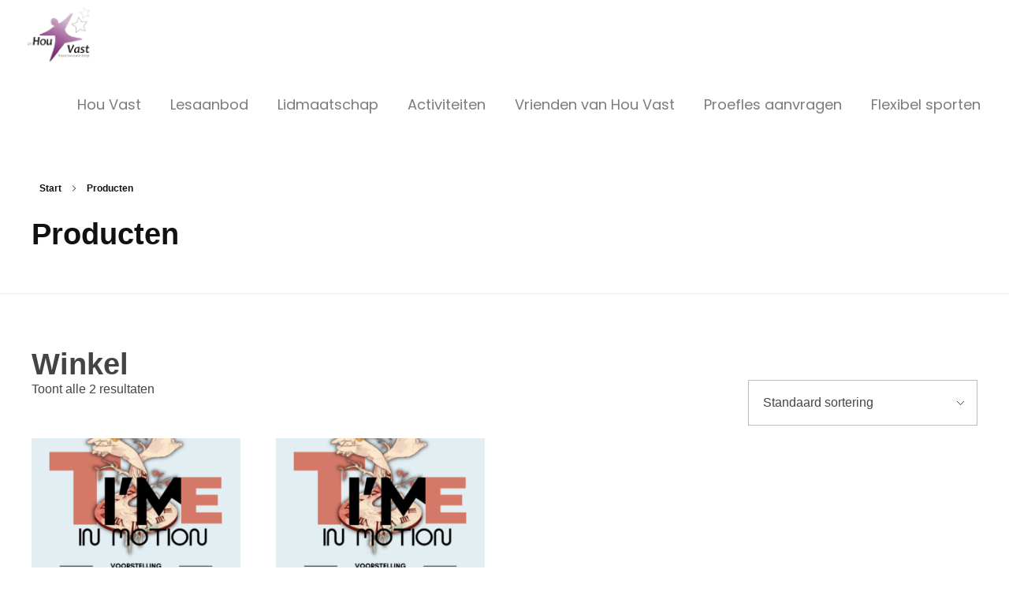

--- FILE ---
content_type: text/html; charset=UTF-8
request_url: https://www.gvhouvast.nl/winkel/
body_size: 11880
content:
<!DOCTYPE html>
<!--[if IE 9 ]>   <html class="no-js oldie ie9 ie" lang="nl-NL" > <![endif]-->
<!--[if (gt IE 9)|!(IE)]><!--> <html class="no-js" lang="nl-NL" > <!--<![endif]-->
<head>
        <meta charset="UTF-8" >
        <meta http-equiv="X-UA-Compatible" content="IE=edge">
        <!-- devices setting -->
        <meta name="viewport"   content="initial-scale=1,user-scalable=no,width=device-width">

<!-- outputs by wp_head -->
<title>Winkel &#8211; Gymnastiekvereniging Hou Vast</title>
<meta name='robots' content='max-image-preview:large' />
<script>window._wca = window._wca || [];</script>
<link rel='dns-prefetch' href='//stats.wp.com' />
<link rel='dns-prefetch' href='//www.googletagmanager.com' />
<link rel='dns-prefetch' href='//fonts.googleapis.com' />
<link rel='preconnect' href='//c0.wp.com' />
<link rel="alternate" type="application/rss+xml" title="Gymnastiekvereniging Hou Vast &raquo; feed" href="https://www.gvhouvast.nl/feed/" />
<link rel="alternate" type="application/rss+xml" title="Gymnastiekvereniging Hou Vast &raquo; reacties feed" href="https://www.gvhouvast.nl/comments/feed/" />
<link rel="alternate" type="application/rss+xml" title="Gymnastiekvereniging Hou Vast &raquo; Producten feed" href="https://www.gvhouvast.nl/winkel/feed/" />
<style id='wp-img-auto-sizes-contain-inline-css'>
img:is([sizes=auto i],[sizes^="auto," i]){contain-intrinsic-size:3000px 1500px}
/*# sourceURL=wp-img-auto-sizes-contain-inline-css */
</style>
<link rel='stylesheet' id='formidable-css' href='https://www.gvhouvast.nl/wp-content/plugins/formidable/css/formidableforms.css?ver=1217408' media='all' />
<link rel='stylesheet' id='sbi_styles-css' href='https://www.gvhouvast.nl/wp-content/plugins/instagram-feed/css/sbi-styles.min.css?ver=6.10.0' media='all' />
<style id='wp-emoji-styles-inline-css'>

	img.wp-smiley, img.emoji {
		display: inline !important;
		border: none !important;
		box-shadow: none !important;
		height: 1em !important;
		width: 1em !important;
		margin: 0 0.07em !important;
		vertical-align: -0.1em !important;
		background: none !important;
		padding: 0 !important;
	}
/*# sourceURL=wp-emoji-styles-inline-css */
</style>
<link rel='stylesheet' id='wp-block-library-css' href='https://c0.wp.com/c/6.9/wp-includes/css/dist/block-library/style.min.css' media='all' />
<style id='classic-theme-styles-inline-css'>
/*! This file is auto-generated */
.wp-block-button__link{color:#fff;background-color:#32373c;border-radius:9999px;box-shadow:none;text-decoration:none;padding:calc(.667em + 2px) calc(1.333em + 2px);font-size:1.125em}.wp-block-file__button{background:#32373c;color:#fff;text-decoration:none}
/*# sourceURL=/wp-includes/css/classic-themes.min.css */
</style>
<link rel='stylesheet' id='mediaelement-css' href='https://c0.wp.com/c/6.9/wp-includes/js/mediaelement/mediaelementplayer-legacy.min.css' media='all' />
<link rel='stylesheet' id='wp-mediaelement-css' href='https://c0.wp.com/c/6.9/wp-includes/js/mediaelement/wp-mediaelement.min.css' media='all' />
<style id='jetpack-sharing-buttons-style-inline-css'>
.jetpack-sharing-buttons__services-list{display:flex;flex-direction:row;flex-wrap:wrap;gap:0;list-style-type:none;margin:5px;padding:0}.jetpack-sharing-buttons__services-list.has-small-icon-size{font-size:12px}.jetpack-sharing-buttons__services-list.has-normal-icon-size{font-size:16px}.jetpack-sharing-buttons__services-list.has-large-icon-size{font-size:24px}.jetpack-sharing-buttons__services-list.has-huge-icon-size{font-size:36px}@media print{.jetpack-sharing-buttons__services-list{display:none!important}}.editor-styles-wrapper .wp-block-jetpack-sharing-buttons{gap:0;padding-inline-start:0}ul.jetpack-sharing-buttons__services-list.has-background{padding:1.25em 2.375em}
/*# sourceURL=https://www.gvhouvast.nl/wp-content/plugins/jetpack/_inc/blocks/sharing-buttons/view.css */
</style>
<style id='global-styles-inline-css'>
:root{--wp--preset--aspect-ratio--square: 1;--wp--preset--aspect-ratio--4-3: 4/3;--wp--preset--aspect-ratio--3-4: 3/4;--wp--preset--aspect-ratio--3-2: 3/2;--wp--preset--aspect-ratio--2-3: 2/3;--wp--preset--aspect-ratio--16-9: 16/9;--wp--preset--aspect-ratio--9-16: 9/16;--wp--preset--color--black: #000000;--wp--preset--color--cyan-bluish-gray: #abb8c3;--wp--preset--color--white: #ffffff;--wp--preset--color--pale-pink: #f78da7;--wp--preset--color--vivid-red: #cf2e2e;--wp--preset--color--luminous-vivid-orange: #ff6900;--wp--preset--color--luminous-vivid-amber: #fcb900;--wp--preset--color--light-green-cyan: #7bdcb5;--wp--preset--color--vivid-green-cyan: #00d084;--wp--preset--color--pale-cyan-blue: #8ed1fc;--wp--preset--color--vivid-cyan-blue: #0693e3;--wp--preset--color--vivid-purple: #9b51e0;--wp--preset--gradient--vivid-cyan-blue-to-vivid-purple: linear-gradient(135deg,rgb(6,147,227) 0%,rgb(155,81,224) 100%);--wp--preset--gradient--light-green-cyan-to-vivid-green-cyan: linear-gradient(135deg,rgb(122,220,180) 0%,rgb(0,208,130) 100%);--wp--preset--gradient--luminous-vivid-amber-to-luminous-vivid-orange: linear-gradient(135deg,rgb(252,185,0) 0%,rgb(255,105,0) 100%);--wp--preset--gradient--luminous-vivid-orange-to-vivid-red: linear-gradient(135deg,rgb(255,105,0) 0%,rgb(207,46,46) 100%);--wp--preset--gradient--very-light-gray-to-cyan-bluish-gray: linear-gradient(135deg,rgb(238,238,238) 0%,rgb(169,184,195) 100%);--wp--preset--gradient--cool-to-warm-spectrum: linear-gradient(135deg,rgb(74,234,220) 0%,rgb(151,120,209) 20%,rgb(207,42,186) 40%,rgb(238,44,130) 60%,rgb(251,105,98) 80%,rgb(254,248,76) 100%);--wp--preset--gradient--blush-light-purple: linear-gradient(135deg,rgb(255,206,236) 0%,rgb(152,150,240) 100%);--wp--preset--gradient--blush-bordeaux: linear-gradient(135deg,rgb(254,205,165) 0%,rgb(254,45,45) 50%,rgb(107,0,62) 100%);--wp--preset--gradient--luminous-dusk: linear-gradient(135deg,rgb(255,203,112) 0%,rgb(199,81,192) 50%,rgb(65,88,208) 100%);--wp--preset--gradient--pale-ocean: linear-gradient(135deg,rgb(255,245,203) 0%,rgb(182,227,212) 50%,rgb(51,167,181) 100%);--wp--preset--gradient--electric-grass: linear-gradient(135deg,rgb(202,248,128) 0%,rgb(113,206,126) 100%);--wp--preset--gradient--midnight: linear-gradient(135deg,rgb(2,3,129) 0%,rgb(40,116,252) 100%);--wp--preset--font-size--small: 13px;--wp--preset--font-size--medium: 20px;--wp--preset--font-size--large: 36px;--wp--preset--font-size--x-large: 42px;--wp--preset--spacing--20: 0.44rem;--wp--preset--spacing--30: 0.67rem;--wp--preset--spacing--40: 1rem;--wp--preset--spacing--50: 1.5rem;--wp--preset--spacing--60: 2.25rem;--wp--preset--spacing--70: 3.38rem;--wp--preset--spacing--80: 5.06rem;--wp--preset--shadow--natural: 6px 6px 9px rgba(0, 0, 0, 0.2);--wp--preset--shadow--deep: 12px 12px 50px rgba(0, 0, 0, 0.4);--wp--preset--shadow--sharp: 6px 6px 0px rgba(0, 0, 0, 0.2);--wp--preset--shadow--outlined: 6px 6px 0px -3px rgb(255, 255, 255), 6px 6px rgb(0, 0, 0);--wp--preset--shadow--crisp: 6px 6px 0px rgb(0, 0, 0);}:where(.is-layout-flex){gap: 0.5em;}:where(.is-layout-grid){gap: 0.5em;}body .is-layout-flex{display: flex;}.is-layout-flex{flex-wrap: wrap;align-items: center;}.is-layout-flex > :is(*, div){margin: 0;}body .is-layout-grid{display: grid;}.is-layout-grid > :is(*, div){margin: 0;}:where(.wp-block-columns.is-layout-flex){gap: 2em;}:where(.wp-block-columns.is-layout-grid){gap: 2em;}:where(.wp-block-post-template.is-layout-flex){gap: 1.25em;}:where(.wp-block-post-template.is-layout-grid){gap: 1.25em;}.has-black-color{color: var(--wp--preset--color--black) !important;}.has-cyan-bluish-gray-color{color: var(--wp--preset--color--cyan-bluish-gray) !important;}.has-white-color{color: var(--wp--preset--color--white) !important;}.has-pale-pink-color{color: var(--wp--preset--color--pale-pink) !important;}.has-vivid-red-color{color: var(--wp--preset--color--vivid-red) !important;}.has-luminous-vivid-orange-color{color: var(--wp--preset--color--luminous-vivid-orange) !important;}.has-luminous-vivid-amber-color{color: var(--wp--preset--color--luminous-vivid-amber) !important;}.has-light-green-cyan-color{color: var(--wp--preset--color--light-green-cyan) !important;}.has-vivid-green-cyan-color{color: var(--wp--preset--color--vivid-green-cyan) !important;}.has-pale-cyan-blue-color{color: var(--wp--preset--color--pale-cyan-blue) !important;}.has-vivid-cyan-blue-color{color: var(--wp--preset--color--vivid-cyan-blue) !important;}.has-vivid-purple-color{color: var(--wp--preset--color--vivid-purple) !important;}.has-black-background-color{background-color: var(--wp--preset--color--black) !important;}.has-cyan-bluish-gray-background-color{background-color: var(--wp--preset--color--cyan-bluish-gray) !important;}.has-white-background-color{background-color: var(--wp--preset--color--white) !important;}.has-pale-pink-background-color{background-color: var(--wp--preset--color--pale-pink) !important;}.has-vivid-red-background-color{background-color: var(--wp--preset--color--vivid-red) !important;}.has-luminous-vivid-orange-background-color{background-color: var(--wp--preset--color--luminous-vivid-orange) !important;}.has-luminous-vivid-amber-background-color{background-color: var(--wp--preset--color--luminous-vivid-amber) !important;}.has-light-green-cyan-background-color{background-color: var(--wp--preset--color--light-green-cyan) !important;}.has-vivid-green-cyan-background-color{background-color: var(--wp--preset--color--vivid-green-cyan) !important;}.has-pale-cyan-blue-background-color{background-color: var(--wp--preset--color--pale-cyan-blue) !important;}.has-vivid-cyan-blue-background-color{background-color: var(--wp--preset--color--vivid-cyan-blue) !important;}.has-vivid-purple-background-color{background-color: var(--wp--preset--color--vivid-purple) !important;}.has-black-border-color{border-color: var(--wp--preset--color--black) !important;}.has-cyan-bluish-gray-border-color{border-color: var(--wp--preset--color--cyan-bluish-gray) !important;}.has-white-border-color{border-color: var(--wp--preset--color--white) !important;}.has-pale-pink-border-color{border-color: var(--wp--preset--color--pale-pink) !important;}.has-vivid-red-border-color{border-color: var(--wp--preset--color--vivid-red) !important;}.has-luminous-vivid-orange-border-color{border-color: var(--wp--preset--color--luminous-vivid-orange) !important;}.has-luminous-vivid-amber-border-color{border-color: var(--wp--preset--color--luminous-vivid-amber) !important;}.has-light-green-cyan-border-color{border-color: var(--wp--preset--color--light-green-cyan) !important;}.has-vivid-green-cyan-border-color{border-color: var(--wp--preset--color--vivid-green-cyan) !important;}.has-pale-cyan-blue-border-color{border-color: var(--wp--preset--color--pale-cyan-blue) !important;}.has-vivid-cyan-blue-border-color{border-color: var(--wp--preset--color--vivid-cyan-blue) !important;}.has-vivid-purple-border-color{border-color: var(--wp--preset--color--vivid-purple) !important;}.has-vivid-cyan-blue-to-vivid-purple-gradient-background{background: var(--wp--preset--gradient--vivid-cyan-blue-to-vivid-purple) !important;}.has-light-green-cyan-to-vivid-green-cyan-gradient-background{background: var(--wp--preset--gradient--light-green-cyan-to-vivid-green-cyan) !important;}.has-luminous-vivid-amber-to-luminous-vivid-orange-gradient-background{background: var(--wp--preset--gradient--luminous-vivid-amber-to-luminous-vivid-orange) !important;}.has-luminous-vivid-orange-to-vivid-red-gradient-background{background: var(--wp--preset--gradient--luminous-vivid-orange-to-vivid-red) !important;}.has-very-light-gray-to-cyan-bluish-gray-gradient-background{background: var(--wp--preset--gradient--very-light-gray-to-cyan-bluish-gray) !important;}.has-cool-to-warm-spectrum-gradient-background{background: var(--wp--preset--gradient--cool-to-warm-spectrum) !important;}.has-blush-light-purple-gradient-background{background: var(--wp--preset--gradient--blush-light-purple) !important;}.has-blush-bordeaux-gradient-background{background: var(--wp--preset--gradient--blush-bordeaux) !important;}.has-luminous-dusk-gradient-background{background: var(--wp--preset--gradient--luminous-dusk) !important;}.has-pale-ocean-gradient-background{background: var(--wp--preset--gradient--pale-ocean) !important;}.has-electric-grass-gradient-background{background: var(--wp--preset--gradient--electric-grass) !important;}.has-midnight-gradient-background{background: var(--wp--preset--gradient--midnight) !important;}.has-small-font-size{font-size: var(--wp--preset--font-size--small) !important;}.has-medium-font-size{font-size: var(--wp--preset--font-size--medium) !important;}.has-large-font-size{font-size: var(--wp--preset--font-size--large) !important;}.has-x-large-font-size{font-size: var(--wp--preset--font-size--x-large) !important;}
:where(.wp-block-post-template.is-layout-flex){gap: 1.25em;}:where(.wp-block-post-template.is-layout-grid){gap: 1.25em;}
:where(.wp-block-term-template.is-layout-flex){gap: 1.25em;}:where(.wp-block-term-template.is-layout-grid){gap: 1.25em;}
:where(.wp-block-columns.is-layout-flex){gap: 2em;}:where(.wp-block-columns.is-layout-grid){gap: 2em;}
:root :where(.wp-block-pullquote){font-size: 1.5em;line-height: 1.6;}
/*# sourceURL=global-styles-inline-css */
</style>
<link rel='stylesheet' id='woocommerce-layout-css' href='https://c0.wp.com/p/woocommerce/10.4.3/assets/css/woocommerce-layout.css' media='all' />
<style id='woocommerce-layout-inline-css'>

	.infinite-scroll .woocommerce-pagination {
		display: none;
	}
/*# sourceURL=woocommerce-layout-inline-css */
</style>
<link rel='stylesheet' id='woocommerce-smallscreen-css' href='https://c0.wp.com/p/woocommerce/10.4.3/assets/css/woocommerce-smallscreen.css' media='only screen and (max-width: 768px)' />
<link rel='stylesheet' id='woocommerce-general-css' href='https://c0.wp.com/p/woocommerce/10.4.3/assets/css/woocommerce.css' media='all' />
<style id='woocommerce-inline-inline-css'>
.woocommerce form .form-row .required { visibility: visible; }
/*# sourceURL=woocommerce-inline-inline-css */
</style>
<link rel='stylesheet' id='auxin-base-css' href='https://www.gvhouvast.nl/wp-content/themes/phlox/css/base.css?ver=2.17.11' media='all' />
<link rel='stylesheet' id='auxin-front-icon-css' href='https://www.gvhouvast.nl/wp-content/themes/phlox/css/auxin-icon.css?ver=2.17.11' media='all' />
<link rel='stylesheet' id='auxin-main-css' href='https://www.gvhouvast.nl/wp-content/themes/phlox/css/main.css?ver=2.17.11' media='all' />
<link rel='stylesheet' id='mollie-applepaydirect-css' href='https://www.gvhouvast.nl/wp-content/plugins/mollie-payments-for-woocommerce/public/css/mollie-applepaydirect.min.css?ver=1765789777' media='screen' />
<link rel='stylesheet' id='auxin-fonts-google-css' href='//fonts.googleapis.com/css?family=ABeeZee%3Aregular%2Citalic%7CPoppins%3A100%2C100italic%2C200%2C200italic%2C300%2C300italic%2Cregular%2Citalic%2C500%2C500italic%2C600%2C600italic%2C700%2C700italic%2C800%2C800italic%2C900%2C900italic&#038;ver=7.9' media='all' />
<link rel='stylesheet' id='auxin-elementor-base-css' href='https://www.gvhouvast.nl/wp-content/themes/phlox/css/other/elementor.css?ver=2.17.11' media='all' />
<script src="https://c0.wp.com/c/6.9/wp-includes/js/jquery/jquery.min.js" id="jquery-core-js"></script>
<script src="https://c0.wp.com/c/6.9/wp-includes/js/jquery/jquery-migrate.min.js" id="jquery-migrate-js"></script>
<script src="https://c0.wp.com/p/woocommerce/10.4.3/assets/js/jquery-blockui/jquery.blockUI.min.js" id="wc-jquery-blockui-js" defer data-wp-strategy="defer"></script>
<script id="wc-add-to-cart-js-extra">
var wc_add_to_cart_params = {"ajax_url":"/wp-admin/admin-ajax.php","wc_ajax_url":"/?wc-ajax=%%endpoint%%","i18n_view_cart":"Bekijk winkelwagen","cart_url":"https://www.gvhouvast.nl/winkelwagen/","is_cart":"","cart_redirect_after_add":"yes"};
//# sourceURL=wc-add-to-cart-js-extra
</script>
<script src="https://c0.wp.com/p/woocommerce/10.4.3/assets/js/frontend/add-to-cart.min.js" id="wc-add-to-cart-js" defer data-wp-strategy="defer"></script>
<script src="https://c0.wp.com/p/woocommerce/10.4.3/assets/js/js-cookie/js.cookie.min.js" id="wc-js-cookie-js" defer data-wp-strategy="defer"></script>
<script id="woocommerce-js-extra">
var woocommerce_params = {"ajax_url":"/wp-admin/admin-ajax.php","wc_ajax_url":"/?wc-ajax=%%endpoint%%","i18n_password_show":"Wachtwoord weergeven","i18n_password_hide":"Wachtwoord verbergen"};
//# sourceURL=woocommerce-js-extra
</script>
<script src="https://c0.wp.com/p/woocommerce/10.4.3/assets/js/frontend/woocommerce.min.js" id="woocommerce-js" defer data-wp-strategy="defer"></script>
<script src="https://stats.wp.com/s-202603.js" id="woocommerce-analytics-js" defer data-wp-strategy="defer"></script>
<script id="auxin-modernizr-js-extra">
var auxin = {"ajax_url":"https://www.gvhouvast.nl/wp-admin/admin-ajax.php","is_rtl":"","is_reponsive":"1","is_framed":"","frame_width":"20","wpml_lang":"en","uploadbaseurl":"https://www.gvhouvast.nl/wp-content/uploads","nonce":"183617c0fe"};
//# sourceURL=auxin-modernizr-js-extra
</script>
<script id="auxin-modernizr-js-before">
/* < ![CDATA[ */
function auxinNS(n){for(var e=n.split("."),a=window,i="",r=e.length,t=0;r>t;t++)"window"!=e[t]&&(i=e[t],a[i]=a[i]||{},a=a[i]);return a;}
/* ]]> */
//# sourceURL=auxin-modernizr-js-before
</script>
<script src="https://www.gvhouvast.nl/wp-content/themes/phlox/js/solo/modernizr-custom.min.js?ver=2.17.11" id="auxin-modernizr-js"></script>

<!-- Google tag (gtag.js) snippet toegevoegd door Site Kit -->
<!-- Google Analytics snippet toegevoegd door Site Kit -->
<script src="https://www.googletagmanager.com/gtag/js?id=GT-WF62ZVC" id="google_gtagjs-js" async></script>
<script id="google_gtagjs-js-after">
window.dataLayer = window.dataLayer || [];function gtag(){dataLayer.push(arguments);}
gtag("set","linker",{"domains":["www.gvhouvast.nl"]});
gtag("js", new Date());
gtag("set", "developer_id.dZTNiMT", true);
gtag("config", "GT-WF62ZVC");
//# sourceURL=google_gtagjs-js-after
</script>
<link rel="https://api.w.org/" href="https://www.gvhouvast.nl/wp-json/" /><link rel="EditURI" type="application/rsd+xml" title="RSD" href="https://www.gvhouvast.nl/xmlrpc.php?rsd" />
<meta name="generator" content="WordPress 6.9" />
<meta name="generator" content="WooCommerce 10.4.3" />
<meta name="generator" content="Site Kit by Google 1.168.0" />	<style>img#wpstats{display:none}</style>
		<!-- Chrome, Firefox OS and Opera -->
<meta name="theme-color" content="#1bb0ce" />
<!-- Windows Phone -->
<meta name="msapplication-navbutton-color" content="#1bb0ce" />
<!-- iOS Safari -->
<meta name="apple-mobile-web-app-capable" content="yes">
<meta name="apple-mobile-web-app-status-bar-style" content="black-translucent">

	<noscript><style>.woocommerce-product-gallery{ opacity: 1 !important; }</style></noscript>
	<meta name="generator" content="Elementor 3.34.1; features: additional_custom_breakpoints; settings: css_print_method-external, google_font-enabled, font_display-auto">
			<style>
				.e-con.e-parent:nth-of-type(n+4):not(.e-lazyloaded):not(.e-no-lazyload),
				.e-con.e-parent:nth-of-type(n+4):not(.e-lazyloaded):not(.e-no-lazyload) * {
					background-image: none !important;
				}
				@media screen and (max-height: 1024px) {
					.e-con.e-parent:nth-of-type(n+3):not(.e-lazyloaded):not(.e-no-lazyload),
					.e-con.e-parent:nth-of-type(n+3):not(.e-lazyloaded):not(.e-no-lazyload) * {
						background-image: none !important;
					}
				}
				@media screen and (max-height: 640px) {
					.e-con.e-parent:nth-of-type(n+2):not(.e-lazyloaded):not(.e-no-lazyload),
					.e-con.e-parent:nth-of-type(n+2):not(.e-lazyloaded):not(.e-no-lazyload) * {
						background-image: none !important;
					}
				}
			</style>
			<link rel="icon" href="https://www.gvhouvast.nl/wp-content/uploads/2019/10/cropped-logo-Hou-Vast-1-32x32.png" sizes="32x32" />
<link rel="icon" href="https://www.gvhouvast.nl/wp-content/uploads/2019/10/cropped-logo-Hou-Vast-1-192x192.png" sizes="192x192" />
<link rel="apple-touch-icon" href="https://www.gvhouvast.nl/wp-content/uploads/2019/10/cropped-logo-Hou-Vast-1-180x180.png" />
<meta name="msapplication-TileImage" content="https://www.gvhouvast.nl/wp-content/uploads/2019/10/cropped-logo-Hou-Vast-1-270x270.png" />
		<style id="wp-custom-css">
			/* header-logo-width 
=========================*/
.aux-logo-header .aux-logo-anchor{ max-width:80px; }
/* header-logo-max-height-type 
=========================*/
.aux-logo-header .aux-logo-anchor > img { max-height:90px; }
/* site-frame-background-color 
=========================*/
@media screen and (min-width: 700px) { .aux-framed .aux-side-frames, body.aux-framed:after, .aux-framed .aux-side-frames:before, .aux-framed .aux-side-frames:after {background-color:#111111;}}
/* site-header-container-height 
=========================*/
.site-header-section .aux-header-elements:not(.aux-vertical-menu-elements), .site-header-section .aux-fill .aux-menu-depth-0 > .aux-item-content { height:90px; }
/* site-transparent-header-bgcolor 
=========================*/
.site-header-section { background-color:#FFFFFF; }
/* site-header-container-scaled-height 
=========================*/
.aux-top-sticky .site-header-section.aux-sticky .aux-fill .aux-menu-depth-0 > .aux-item-content, .aux-top-sticky .site-header-section.aux-sticky .aux-header-elements,.aux-elementor-header.aux-sticky .elementor-section-wrap > .elementor-section > .elementor-container { min-height:90px; }
/* sticky-header-color 
=========================*/
.aux-elementor-header.aux-sticky .elementor-section-wrap > .elementor-section { background-color:#ffffff !important; }
/* site-vertical-menu-background-color 
=========================*/
.aux-vertical-menu-side { background-color:#FFF; }
/* site-header-navigation-item-height 
=========================*/
.site-header-section .aux-middle .aux-menu-depth-0 > .aux-item-content { height:60px; }
/* site-mobile-header-toggle-button-color 
=========================*/
.site-header-section .aux-header .aux-burger:before, .site-header-section .aux-header .aux-burger:after, .site-header-section .aux-header .aux-burger .mid-line { border-color:#3d3d3d; }
/* site-menu-full-screen-background-color 
=========================*/
#fs-menu-search:before { background-color:rgba(255, 255, 255, 0.95); }
/* site-top-header-background-color 
=========================*/
#top-header {background-color:#FFFFFF;}
/* post-title-bar-overlay-pattern-opacity 
=========================*/
.single-post .aux-overlay-bg-hash::before { opacity:0.15; }
/* page-title-bar-overlay-pattern-opacity 
=========================*/
.page .aux-overlay-bg-hash::before { opacity:0.5; }
/* subfooter-bar-layout-bg-color 
=========================*/
.aux-subfooter-bar { background-color:#fafafa; }
/* subfooter-bar-top-border-color 
=========================*/
.aux-subfooter-bar { border-top:1px solid #EAEAEA; }
/* subfooter-layout-bg-image-position 
=========================*/
.aux-subfooter {background-position:center center;}
/* subfooter-layout-bg-image-size 
=========================*/
.aux-subfooter {background-size:auto;}
/* subfooter-layout-bg-image-repeat 
=========================*/
.aux-subfooter {background-repeat:no-repeat;}
/* subfooter-top-border-color 
=========================*/
.aux-subfooter { border-top:1px solid #111111; }
/* site-footer-bg-color 
=========================*/
.aux-site-footer {background-color:#1A1A1A;}
/* footer-top-border-color 
=========================*/
.aux-site-footer {border-top:1px solid #EAEAEA;}
/* footer-top-border-width 
=========================*/
.aux-site-footer { border-top-width:1px; }
/* site-secondary-logo-max-height 
=========================*/
.aux-logo-footer .aux-logo-anchor img { max-height:50px; }
/* sidebar-common-widget-title-typography 
=========================*/
.aux-sidebar .widget-title:hover{ font-family:'ABeeZee'; } 
/* header-main-menu-typography 
=========================*/
.site-header-section .aux-menu-depth-0 > .aux-item-content .aux-menu-label{ font-family:'Poppins'; color:rgb(124, 124, 124); font-size:18px; font-weight:normal; text-transform:none; font-style:normal; text-decoration:none; line-height:1px; } 
@media(max-width: 1024px){ .site-header-section .aux-menu-depth-0 > .aux-item-content .aux-menu-label{ font-size:15px; }  } 
.site-header-section .aux-menu-depth-0 > .aux-item-content .aux-menu-label:hover{ font-family:'Poppins'; color:rgb(0, 0, 0); font-size:18px; font-weight:normal; text-transform:none; font-style:normal; text-decoration:none; } 
/* subfooter-layout-bg-color 
=========================*/
.aux-subfooter { background-color:#1bb0ce; }
/* blog-post-share-button-icon-size 
=========================*/
.single-post .aux-single-post-share span::before { font-size:10px; }

		</style>
		<!-- end wp_head -->
</head>


<body class="archive post-type-archive post-type-archive-product wp-custom-logo wp-theme-phlox theme-phlox woocommerce-shop woocommerce woocommerce-page woocommerce-no-js elementor-default elementor-kit-731 phlox aux-dom-unready aux-full-width aux-resp aux-hd aux-top-sticky  aux-page-animation-off"  data-framed="">


<div id="inner-body">

    <header id="site-header"   class="site-header-section aux-territory aux-semi-full-container aux-header-dark " style="" data-sticky-height="90" data-color-scheme="dark" data-sticky-scheme="dark" role="banner">
        <div class="aux-wrapper">

                <div class="aux-container aux-fold">
                            <div class="aux-header aux-header-elements-wrapper aux-float-layout">
                <!-- ribbon bar -->
                <div class="aux-header-elements">

                    <!-- logo -->
                    <div id="logo" class="aux-logo-header aux-start aux-fill aux-tablet-center aux-phone-left">
                            <div class="aux-logo aux-logo-header-inner aux-scale">
    <a href="https://www.gvhouvast.nl/" class="custom-logo-link aux-logo-anchor aux-logo-anchor1 aux-middle aux-has-logo" rel="home"><img fetchpriority="high" width="666" height="666" src="https://www.gvhouvast.nl/wp-content/uploads/2019/10/cropped-logo-Hou-Vast.png" class="custom-logo aux-logo-image aux-logo-image1 aux-logo-light" alt="Gymnastiekvereniging Hou Vast" decoding="async" srcset="https://www.gvhouvast.nl/wp-content/uploads/2019/10/cropped-logo-Hou-Vast.png 666w, https://www.gvhouvast.nl/wp-content/uploads/2019/10/cropped-logo-Hou-Vast-300x300.png 300w, https://www.gvhouvast.nl/wp-content/uploads/2019/10/cropped-logo-Hou-Vast-100x100.png 100w, https://www.gvhouvast.nl/wp-content/uploads/2019/10/cropped-logo-Hou-Vast-600x600.png 600w, https://www.gvhouvast.nl/wp-content/uploads/2019/10/cropped-logo-Hou-Vast-150x150.png 150w" sizes="(max-width: 666px) 100vw, 666px" /></a>        <section class="aux-logo-text aux-middle">
            <h3 class="site-title">
                <a href="https://www.gvhouvast.nl/" title="Gymnastiekvereniging Hou Vast" rel="home">Gymnastiekvereniging Hou Vast</a>
            </h3>
                    </section>

    </div><!-- end logo aux-fold -->

                    </div>
                                        <!-- burger -->
                    <div id="nav-burger" class="aux-burger-box aux-end aux-phone-on aux-middle" data-target-panel="toggle-bar" data-target-menu="overlay" data-target-content=".site-header-section .aux-master-menu">
                        <div class="aux-burger aux-lite-small"><span class="mid-line"></span></div>
                    </div>
                                                                                <div class="aux-btns-box aux-btn1-box aux-end aux-middle aux-tablet-off aux-phone-off ">
                                            </div>
                    <div class="aux-btns-box aux-btn2-box aux-end aux-middle aux-tablet-off aux-phone-off ">
                                            </div>
                                                            <!-- menu -->
                    <div class="aux-menu-box aux-phone-off aux-auto-locate aux-end aux-fill aux-tablet-center" data-tablet=".aux-header .secondary-bar">
                    <!-- start master menu -->
<nav id="master-menu-main-header" class="menu-hou-vast-container">

	<ul id="menu-hou-vast" class="aux-master-menu aux-no-js aux-skin-classic-center aux-horizontal" data-type="horizontal"  data-switch-type="toggle" data-switch-parent=".aux-header .aux-toggle-menu-bar" data-switch-width="767"  >

		<!-- start submenu -->
		<li id="menu-item-126" class="menu-item menu-item-type-post_type menu-item-object-page menu-item-has-children menu-item-126 aux-menu-depth-0 aux-menu-root-1 aux-menu-item">
			<a href="https://www.gvhouvast.nl/hou-vast/" class="aux-item-content">
				<span class="aux-menu-label">Hou Vast</span>
			</a>

		<ul class="sub-menu aux-submenu">
			<li id="menu-item-2654" class="menu-item menu-item-type-custom menu-item-object-custom menu-item-2654 aux-menu-depth-1 aux-menu-item">
				<a href="https://www.gvhouvast.nl/hou-vast/#bestuur" class="aux-item-content">
					<span class="aux-menu-label">Bestuur</span>
				</a>
			</li>
			<li id="menu-item-2655" class="menu-item menu-item-type-custom menu-item-object-custom menu-item-2655 aux-menu-depth-1 aux-menu-item">
				<a href="https://www.gvhouvast.nl/hou-vast/#Technische%20commissie" class="aux-item-content">
					<span class="aux-menu-label">Technische Commissie</span>
				</a>
			</li>
			<li id="menu-item-2656" class="menu-item menu-item-type-custom menu-item-object-custom menu-item-2656 aux-menu-depth-1 aux-menu-item">
				<a href="https://www.gvhouvast.nl/hou-vast/#Locaties" class="aux-item-content">
					<span class="aux-menu-label">Locaties</span>
				</a>
			</li>
			<li id="menu-item-123" class="menu-item menu-item-type-post_type menu-item-object-page menu-item-123 aux-menu-depth-1 aux-menu-item">
				<a href="https://www.gvhouvast.nl/contact/" class="aux-item-content">
					<span class="aux-menu-label">Contact</span>
				</a>
			</li>
		</ul>
		</li>
		<!-- end submenu -->

		<!-- start submenu -->
		<li id="menu-item-125" class="menu-item menu-item-type-post_type menu-item-object-page menu-item-has-children menu-item-125 aux-menu-depth-0 aux-menu-root-2 aux-menu-item">
			<a href="https://www.gvhouvast.nl/les-aanbod/" class="aux-item-content">
				<span class="aux-menu-label">Lesaanbod</span>
			</a>

		<ul class="sub-menu aux-submenu">
			<li id="menu-item-124" class="menu-item menu-item-type-post_type menu-item-object-page menu-item-124 aux-menu-depth-1 aux-menu-item">
				<a href="https://www.gvhouvast.nl/lesrooster/" class="aux-item-content">
					<span class="aux-menu-label">Lesrooster</span>
				</a>
			</li>
			<li id="menu-item-4578" class="menu-item menu-item-type-post_type menu-item-object-page menu-item-4578 aux-menu-depth-1 aux-menu-item">
				<a href="https://www.gvhouvast.nl/flexibel-sporten/" class="aux-item-content">
					<span class="aux-menu-label">Flexibel sporten</span>
				</a>
			</li>
			<li id="menu-item-2648" class="menu-item menu-item-type-custom menu-item-object-custom menu-item-2648 aux-menu-depth-1 aux-menu-item">
				<a href="https://www.gvhouvast.nl/lesrooster/#vakanties" class="aux-item-content">
					<span class="aux-menu-label">Vakanties</span>
				</a>
			</li>
			<li id="menu-item-2649" class="menu-item menu-item-type-custom menu-item-object-custom menu-item-2649 aux-menu-depth-1 aux-menu-item">
				<a href="https://www.gvhouvast.nl/lesrooster/#Docenten" class="aux-item-content">
					<span class="aux-menu-label">Docenten</span>
				</a>
			</li>
		</ul>
		</li>
		<!-- end submenu -->

		<!-- start submenu -->
		<li id="menu-item-121" class="menu-item menu-item-type-post_type menu-item-object-page menu-item-has-children menu-item-121 aux-menu-depth-0 aux-menu-root-3 aux-menu-item">
			<a href="https://www.gvhouvast.nl/lidmaatschap/" class="aux-item-content">
				<span class="aux-menu-label">Lidmaatschap</span>
			</a>

		<ul class="sub-menu aux-submenu">
			<li id="menu-item-2642" class="menu-item menu-item-type-custom menu-item-object-custom menu-item-2642 aux-menu-depth-1 aux-menu-item">
				<a href="https://www.gvhouvast.nl/lidmaatschap/#inschrijven" class="aux-item-content">
					<span class="aux-menu-label">Inschrijven</span>
				</a>
			</li>
			<li id="menu-item-2643" class="menu-item menu-item-type-custom menu-item-object-custom menu-item-2643 aux-menu-depth-1 aux-menu-item">
				<a href="https://www.gvhouvast.nl/lidmaatschap/#contributie" class="aux-item-content">
					<span class="aux-menu-label">Contributie</span>
				</a>
			</li>
			<li id="menu-item-2645" class="menu-item menu-item-type-custom menu-item-object-custom menu-item-2645 aux-menu-depth-1 aux-menu-item">
				<a href="https://www.gvhouvast.nl/lidmaatschap/#kledingvoorschriften" class="aux-item-content">
					<span class="aux-menu-label">Kledingvoorschriften</span>
				</a>
			</li>
			<li id="menu-item-2646" class="menu-item menu-item-type-custom menu-item-object-custom menu-item-2646 aux-menu-depth-1 aux-menu-item">
				<a href="https://www.gvhouvast.nl/lidmaatschap/#uitschrijven" class="aux-item-content">
					<span class="aux-menu-label">Uitschrijven</span>
				</a>
			</li>
		</ul>
		</li>
		<!-- end submenu -->
		<!-- start single menu -->
		<li id="menu-item-122" class="menu-item menu-item-type-post_type menu-item-object-page menu-item-122 aux-menu-depth-0 aux-menu-root-4 aux-menu-item">
			<a href="https://www.gvhouvast.nl/activiteiten/" class="aux-item-content">
				<span class="aux-menu-label">Activiteiten</span>
			</a>
		</li>
		<!-- end single menu -->
		<!-- start single menu -->
		<li id="menu-item-1159" class="menu-item menu-item-type-post_type menu-item-object-page menu-item-1159 aux-menu-depth-0 aux-menu-root-5 aux-menu-item">
			<a href="https://www.gvhouvast.nl/vrienden-van-houvast/" class="aux-item-content">
				<span class="aux-menu-label">Vrienden van Hou Vast</span>
			</a>
		</li>
		<!-- end single menu -->
		<!-- start single menu -->
		<li id="menu-item-3300" class="menu-item menu-item-type-post_type menu-item-object-page menu-item-3300 aux-menu-depth-0 aux-menu-root-6 aux-menu-item">
			<a href="https://www.gvhouvast.nl/proefles-aanvragen/" class="aux-item-content">
				<span class="aux-menu-label">Proefles aanvragen</span>
			</a>
		</li>
		<!-- end single menu -->
		<!-- start single menu -->
		<li id="menu-item-4592" class="menu-item menu-item-type-post_type menu-item-object-page menu-item-4592 aux-menu-depth-0 aux-menu-root-7 aux-menu-item">
			<a href="https://www.gvhouvast.nl/flexibel-sporten/" class="aux-item-content">
				<span class="aux-menu-label">Flexibel sporten</span>
			</a>
		</li>
		<!-- end single menu -->
	</ul>

</nav>
<!-- end master menu -->
                    </div>
                                    </div>
                <!-- secondary bar: this element will be filled in tablet size -->
                <div class="bottom-bar secondary-bar aux-tablet-on aux-float-wrapper"></div>

                <!-- toggle menu bar: this element will be filled in tablet and mobile size -->
                <div class="aux-toggle-menu-bar"></div>
            </div>
                        </div>
                </div><!-- end of wrapper -->
    </header><!-- end header -->
            <header id="site-title" class="page-title-section">

            <div class="page-header aux-wrapper aux-boxed-container aux-top aux-dark" style="display:block; "   >

                
                <div class="aux-container" >

                    <p class="aux-breadcrumbs"><span><a href="https://www.gvhouvast.nl" title="Start">Start</a></span><span class="aux-breadcrumb-sep breadcrumb-icon auxicon-chevron-right-1"></span><span>Producten</span></p>

                                        <div class="aux-page-title-entry">
                                            <div class="aux-page-title-box">
                                                <section class="page-title-group" >
                                                                <h1 class="page-title">Producten</h1>
                                                            </section>

                                                    </div>
                    </div><!-- end title entry -->
                                    </div>

                
            </div><!-- end page header -->
        </header> <!-- end page header -->
            <main id="main" class="aux-main aux-territory aux-template-type-default aux-archive aux-shop-archive aux-content-top-margin list-product no-sidebar aux-sidebar-style-border aux-user-entry" >
        <div class="aux-wrapper">
            <div class="aux-container aux-fold">
                <div id="primary" class="aux-primary" >
                    <div class="content" role="main"  >
    <header class="woocommerce-products-header">
			<h1 class="woocommerce-products-header__title page-title">Winkel</h1>
	
	</header>
<div class="woocommerce-notices-wrapper"></div><p class="woocommerce-result-count" role="alert" aria-relevant="all" >
	Toont alle 2 resultaten</p>
<form class="woocommerce-ordering" method="get">
		<select
		name="orderby"
		class="orderby"
					aria-label="Winkelbestelling"
			>
					<option value="menu_order"  selected='selected'>Standaard sortering</option>
					<option value="popularity" >Sorteer op populariteit</option>
					<option value="date" >Sorteren op nieuwste</option>
					<option value="price" >Sorteer op prijs: laag naar hoog</option>
					<option value="price-desc" >Sorteer op prijs: hoog naar laag</option>
			</select>
	<input type="hidden" name="paged" value="1" />
	</form>
<ul class="products columns-4">
<li class="product type-product post-2095 status-publish first outofstock product_cat-kaartjes has-post-thumbnail virtual purchasable product-type-simple">
	<a href="https://www.gvhouvast.nl/product/dansvoorstelling-2023-voorstelling-1/" class="woocommerce-LoopProduct-link woocommerce-loop-product__link"><img width="300" height="225" src="https://www.gvhouvast.nl/wp-content/uploads/2024/06/TIME-002-1-300x225.png" class="attachment-woocommerce_thumbnail size-woocommerce_thumbnail" alt="Eindshow TI&#039;ME in Motion |  Dorpshuis de Juffrouw | Voorstelling 1: 13.15 - 14.30 uur" decoding="async" /><h2 class="woocommerce-loop-product__title">Eindshow TI&#8217;ME in Motion |  Dorpshuis de Juffrouw | Voorstelling 1: 13.15 &#8211; 14.30 uur</h2>
	<span class="price"><span class="woocommerce-Price-amount amount"><bdi><span class="woocommerce-Price-currencySymbol">&euro;</span>7,50</bdi></span></span>
</a><a href="https://www.gvhouvast.nl/product/dansvoorstelling-2023-voorstelling-1/" aria-describedby="woocommerce_loop_add_to_cart_link_describedby_2095" data-quantity="1" class="button product_type_simple" data-product_id="2095" data-product_sku="2023-1" aria-label="Lees meer over &ldquo;Eindshow TI&#039;ME in Motion |  Dorpshuis de Juffrouw | Voorstelling 1: 13.15 - 14.30 uur&rdquo;" rel="nofollow" data-success_message="">Lees verder</a>	<span id="woocommerce_loop_add_to_cart_link_describedby_2095" class="screen-reader-text">
			</span>
</li>
<li class="product type-product post-2096 status-publish outofstock product_cat-kaartjes has-post-thumbnail virtual purchasable product-type-simple">
	<a href="https://www.gvhouvast.nl/product/dansvoorstelling-2023-voorstelling-2/" class="woocommerce-LoopProduct-link woocommerce-loop-product__link"><img width="300" height="225" src="https://www.gvhouvast.nl/wp-content/uploads/2024/06/TIME-002-1-300x225.png" class="attachment-woocommerce_thumbnail size-woocommerce_thumbnail" alt="Eindshow TI&#039;ME in Motion | Dorpshuis de Juffrouw | Voorstelling 2: 15.15 - 16.30 uur" decoding="async" /><h2 class="woocommerce-loop-product__title">Eindshow TI&#8217;ME in Motion | Dorpshuis de Juffrouw | Voorstelling 2: 15.15 &#8211; 16.30 uur</h2>
	<span class="price"><span class="woocommerce-Price-amount amount"><bdi><span class="woocommerce-Price-currencySymbol">&euro;</span>7,50</bdi></span></span>
</a><a href="https://www.gvhouvast.nl/product/dansvoorstelling-2023-voorstelling-2/" aria-describedby="woocommerce_loop_add_to_cart_link_describedby_2096" data-quantity="1" class="button product_type_simple" data-product_id="2096" data-product_sku="2023-2" aria-label="Lees meer over &ldquo;Eindshow TI&#039;ME in Motion | Dorpshuis de Juffrouw | Voorstelling 2: 15.15 - 16.30 uur&rdquo;" rel="nofollow" data-success_message="">Lees verder</a>	<span id="woocommerce_loop_add_to_cart_link_describedby_2096" class="screen-reader-text">
			</span>
</li>
</ul>
                    </div>
                </div>
                            </div>
        </div>
    </main>
    
</div><!--! end of #inner-body -->

    <div class="aux-hidden-blocks">

        <section id="offmenu" class="aux-offcanvas-menu aux-pin-left" >
            <div class="aux-panel-close">
                <div class="aux-close aux-cross-symbol aux-thick-medium"></div>
            </div>
            <div class="offcanvas-header">
            </div>
            <div class="offcanvas-content">
            </div>
            <div class="offcanvas-footer">
            </div>
        </section>
        <!-- offcanvas section -->

        <section id="offcart" class="aux-offcanvas-menu aux-offcanvas-cart aux-pin-left" >
            <div class="aux-panel-close">
                <div class="aux-close aux-cross-symbol aux-thick-medium"></div>
            </div>
            <div class="offcanvas-header">
                Winkelmandje            </div>
            <div class="aux-cart-wrapper aux-elegant-cart aux-offcart-content">
            </div>
        </section>
        <!-- cartcanvas section -->

                <section id="fs-menu-search" class="aux-fs-popup  aux-fs-menu-layout-center aux-indicator">
            <div class="aux-panel-close">
                <div class="aux-close aux-cross-symbol aux-thick-medium"></div>
            </div>
            <div class="aux-fs-menu">
                        </div>
            <div class="aux-fs-search">
                <div  class="aux-search-section ">
                <div  class="aux-search-form ">
            <form action="https://www.gvhouvast.nl/" method="get" >
            <div class="aux-search-input-form">
                            <input type="text" class="aux-search-field"  placeholder="Schrijf hier..." name="s" autocomplete="off" />
                                    </div>
                            <input type="submit" class="aux-black aux-search-submit aux-uppercase" value="Zoeken" >
                        </form>
        </div><!-- end searchform -->
                </div>

            </div>
        </section>
        <!-- fullscreen search and menu -->
                <section id="fs-search" class="aux-fs-popup aux-search-overlay  has-ajax-form">
            <div class="aux-panel-close">
                <div class="aux-close aux-cross-symbol aux-thick-medium"></div>
            </div>
            <div class="aux-search-field">

            <div  class="aux-search-section aux-404-search">
                <div  class="aux-search-form aux-iconic-search">
            <form action="https://www.gvhouvast.nl/" method="get" >
            <div class="aux-search-input-form">
                            <input type="text" class="aux-search-field"  placeholder="Zoeken..." name="s" autocomplete="off" />
                                    </div>
                            <div class="aux-submit-icon-container auxicon-search-4 ">
                                        <input type="submit" class="aux-iconic-search-submit" value="Zoeken" >
                </div>
                        </form>
        </div><!-- end searchform -->
                </div>

            </div>
        </section>
        <!-- fullscreen search-->

        <div class="aux-scroll-top"></div>
    </div>

    
<!-- outputs by wp_footer -->
<script type="speculationrules">
{"prefetch":[{"source":"document","where":{"and":[{"href_matches":"/*"},{"not":{"href_matches":["/wp-*.php","/wp-admin/*","/wp-content/uploads/*","/wp-content/*","/wp-content/plugins/*","/wp-content/themes/phlox/*","/*\\?(.+)"]}},{"not":{"selector_matches":"a[rel~=\"nofollow\"]"}},{"not":{"selector_matches":".no-prefetch, .no-prefetch a"}}]},"eagerness":"conservative"}]}
</script>
<!-- Instagram Feed JS -->
<script type="text/javascript">
var sbiajaxurl = "https://www.gvhouvast.nl/wp-admin/admin-ajax.php";
</script>
			<script>
				const lazyloadRunObserver = () => {
					const lazyloadBackgrounds = document.querySelectorAll( `.e-con.e-parent:not(.e-lazyloaded)` );
					const lazyloadBackgroundObserver = new IntersectionObserver( ( entries ) => {
						entries.forEach( ( entry ) => {
							if ( entry.isIntersecting ) {
								let lazyloadBackground = entry.target;
								if( lazyloadBackground ) {
									lazyloadBackground.classList.add( 'e-lazyloaded' );
								}
								lazyloadBackgroundObserver.unobserve( entry.target );
							}
						});
					}, { rootMargin: '200px 0px 200px 0px' } );
					lazyloadBackgrounds.forEach( ( lazyloadBackground ) => {
						lazyloadBackgroundObserver.observe( lazyloadBackground );
					} );
				};
				const events = [
					'DOMContentLoaded',
					'elementor/lazyload/observe',
				];
				events.forEach( ( event ) => {
					document.addEventListener( event, lazyloadRunObserver );
				} );
			</script>
				<script>
		(function () {
			var c = document.body.className;
			c = c.replace(/woocommerce-no-js/, 'woocommerce-js');
			document.body.className = c;
		})();
	</script>
	<link rel='stylesheet' id='wc-blocks-style-css' href='https://c0.wp.com/p/woocommerce/10.4.3/assets/client/blocks/wc-blocks.css' media='all' />
<script src="https://c0.wp.com/c/6.9/wp-includes/js/dist/vendor/wp-polyfill.min.js" id="wp-polyfill-js"></script>
<script src="https://www.gvhouvast.nl/wp-content/plugins/jetpack/jetpack_vendor/automattic/woocommerce-analytics/build/woocommerce-analytics-client.js?minify=false&amp;ver=75adc3c1e2933e2c8c6a" id="woocommerce-analytics-client-js" defer data-wp-strategy="defer"></script>
<script src="https://c0.wp.com/p/woocommerce/10.4.3/assets/js/sourcebuster/sourcebuster.min.js" id="sourcebuster-js-js"></script>
<script id="wc-order-attribution-js-extra">
var wc_order_attribution = {"params":{"lifetime":1.0e-5,"session":30,"base64":false,"ajaxurl":"https://www.gvhouvast.nl/wp-admin/admin-ajax.php","prefix":"wc_order_attribution_","allowTracking":true},"fields":{"source_type":"current.typ","referrer":"current_add.rf","utm_campaign":"current.cmp","utm_source":"current.src","utm_medium":"current.mdm","utm_content":"current.cnt","utm_id":"current.id","utm_term":"current.trm","utm_source_platform":"current.plt","utm_creative_format":"current.fmt","utm_marketing_tactic":"current.tct","session_entry":"current_add.ep","session_start_time":"current_add.fd","session_pages":"session.pgs","session_count":"udata.vst","user_agent":"udata.uag"}};
//# sourceURL=wc-order-attribution-js-extra
</script>
<script src="https://c0.wp.com/p/woocommerce/10.4.3/assets/js/frontend/order-attribution.min.js" id="wc-order-attribution-js"></script>
<script src="https://c0.wp.com/c/6.9/wp-includes/js/imagesloaded.min.js" id="imagesloaded-js"></script>
<script src="https://c0.wp.com/c/6.9/wp-includes/js/masonry.min.js" id="masonry-js"></script>
<script src="https://www.gvhouvast.nl/wp-content/themes/phlox/js/plugins.min.js?ver=2.17.11" id="auxin-plugins-js"></script>
<script src="https://www.gvhouvast.nl/wp-content/themes/phlox/js/scripts.min.js?ver=2.17.11" id="auxin-scripts-js"></script>
<script id="auxin-scripts-js-after">
//# sourceURL=auxin-scripts-js-after
</script>
<script id="jetpack-stats-js-before">
_stq = window._stq || [];
_stq.push([ "view", {"v":"ext","blog":"169064244","post":"0","tz":"1","srv":"www.gvhouvast.nl","arch_results":"2","j":"1:15.4"} ]);
_stq.push([ "clickTrackerInit", "169064244", "0" ]);
//# sourceURL=jetpack-stats-js-before
</script>
<script src="https://stats.wp.com/e-202603.js" id="jetpack-stats-js" defer data-wp-strategy="defer"></script>
<script id="wp-emoji-settings" type="application/json">
{"baseUrl":"https://s.w.org/images/core/emoji/17.0.2/72x72/","ext":".png","svgUrl":"https://s.w.org/images/core/emoji/17.0.2/svg/","svgExt":".svg","source":{"concatemoji":"https://www.gvhouvast.nl/wp-includes/js/wp-emoji-release.min.js?ver=6.9"}}
</script>
<script type="module">
/*! This file is auto-generated */
const a=JSON.parse(document.getElementById("wp-emoji-settings").textContent),o=(window._wpemojiSettings=a,"wpEmojiSettingsSupports"),s=["flag","emoji"];function i(e){try{var t={supportTests:e,timestamp:(new Date).valueOf()};sessionStorage.setItem(o,JSON.stringify(t))}catch(e){}}function c(e,t,n){e.clearRect(0,0,e.canvas.width,e.canvas.height),e.fillText(t,0,0);t=new Uint32Array(e.getImageData(0,0,e.canvas.width,e.canvas.height).data);e.clearRect(0,0,e.canvas.width,e.canvas.height),e.fillText(n,0,0);const a=new Uint32Array(e.getImageData(0,0,e.canvas.width,e.canvas.height).data);return t.every((e,t)=>e===a[t])}function p(e,t){e.clearRect(0,0,e.canvas.width,e.canvas.height),e.fillText(t,0,0);var n=e.getImageData(16,16,1,1);for(let e=0;e<n.data.length;e++)if(0!==n.data[e])return!1;return!0}function u(e,t,n,a){switch(t){case"flag":return n(e,"\ud83c\udff3\ufe0f\u200d\u26a7\ufe0f","\ud83c\udff3\ufe0f\u200b\u26a7\ufe0f")?!1:!n(e,"\ud83c\udde8\ud83c\uddf6","\ud83c\udde8\u200b\ud83c\uddf6")&&!n(e,"\ud83c\udff4\udb40\udc67\udb40\udc62\udb40\udc65\udb40\udc6e\udb40\udc67\udb40\udc7f","\ud83c\udff4\u200b\udb40\udc67\u200b\udb40\udc62\u200b\udb40\udc65\u200b\udb40\udc6e\u200b\udb40\udc67\u200b\udb40\udc7f");case"emoji":return!a(e,"\ud83e\u1fac8")}return!1}function f(e,t,n,a){let r;const o=(r="undefined"!=typeof WorkerGlobalScope&&self instanceof WorkerGlobalScope?new OffscreenCanvas(300,150):document.createElement("canvas")).getContext("2d",{willReadFrequently:!0}),s=(o.textBaseline="top",o.font="600 32px Arial",{});return e.forEach(e=>{s[e]=t(o,e,n,a)}),s}function r(e){var t=document.createElement("script");t.src=e,t.defer=!0,document.head.appendChild(t)}a.supports={everything:!0,everythingExceptFlag:!0},new Promise(t=>{let n=function(){try{var e=JSON.parse(sessionStorage.getItem(o));if("object"==typeof e&&"number"==typeof e.timestamp&&(new Date).valueOf()<e.timestamp+604800&&"object"==typeof e.supportTests)return e.supportTests}catch(e){}return null}();if(!n){if("undefined"!=typeof Worker&&"undefined"!=typeof OffscreenCanvas&&"undefined"!=typeof URL&&URL.createObjectURL&&"undefined"!=typeof Blob)try{var e="postMessage("+f.toString()+"("+[JSON.stringify(s),u.toString(),c.toString(),p.toString()].join(",")+"));",a=new Blob([e],{type:"text/javascript"});const r=new Worker(URL.createObjectURL(a),{name:"wpTestEmojiSupports"});return void(r.onmessage=e=>{i(n=e.data),r.terminate(),t(n)})}catch(e){}i(n=f(s,u,c,p))}t(n)}).then(e=>{for(const n in e)a.supports[n]=e[n],a.supports.everything=a.supports.everything&&a.supports[n],"flag"!==n&&(a.supports.everythingExceptFlag=a.supports.everythingExceptFlag&&a.supports[n]);var t;a.supports.everythingExceptFlag=a.supports.everythingExceptFlag&&!a.supports.flag,a.supports.everything||((t=a.source||{}).concatemoji?r(t.concatemoji):t.wpemoji&&t.twemoji&&(r(t.twemoji),r(t.wpemoji)))});
//# sourceURL=https://www.gvhouvast.nl/wp-includes/js/wp-emoji-loader.min.js
</script>
		<script type="text/javascript">
			(function() {
				window.wcAnalytics = window.wcAnalytics || {};
				const wcAnalytics = window.wcAnalytics;

				// Set the assets URL for webpack to find the split assets.
				wcAnalytics.assets_url = 'https://www.gvhouvast.nl/wp-content/plugins/jetpack/jetpack_vendor/automattic/woocommerce-analytics/src/../build/';

				// Set the REST API tracking endpoint URL.
				wcAnalytics.trackEndpoint = 'https://www.gvhouvast.nl/wp-json/woocommerce-analytics/v1/track';

				// Set common properties for all events.
				wcAnalytics.commonProps = {"blog_id":169064244,"store_id":"90cd4ef1-d610-4180-b736-1732b2931c3d","ui":null,"url":"https://www.gvhouvast.nl","woo_version":"10.4.3","wp_version":"6.9","store_admin":0,"device":"desktop","store_currency":"EUR","timezone":"+01:00","is_guest":1};

				// Set the event queue.
				wcAnalytics.eventQueue = [];

				// Features.
				wcAnalytics.features = {
					ch: false,
					sessionTracking: false,
					proxy: false,
				};

				wcAnalytics.breadcrumbs = ["Winkel"];

				// Page context flags.
				wcAnalytics.pages = {
					isAccountPage: false,
					isCart: false,
				};
			})();
		</script>
		<!-- end wp_footer -->
</body>
</html><!-- WP Fastest Cache file was created in 0.901 seconds, on 12 January 2026 @ 21:48 --><!-- via php -->